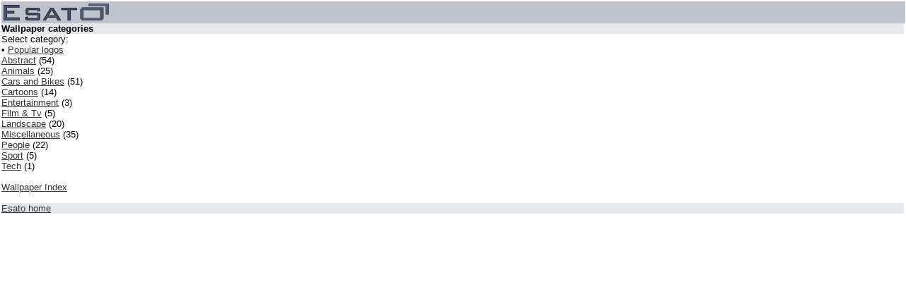

--- FILE ---
content_type: text/html; charset=UTF-8
request_url: https://wap.esato.com/xhtml/wp/category.php?t=16&pid=3340
body_size: 616
content:
<?xml version="1.0" encoding="ISO-8859-1"?>
<!DOCTYPE html PUBLIC "-//WAPFORUM//DTD XHTML Mobile 1.0//EN" "http://www.wapforum.org/DTD/xhtml-mobile10.dtd">

<html xmlns="http://www.w3.org/1999/xhtml">
<head><title>Wallpaper categories</title>

<link type="text/css" rel="Stylesheet" href="/xhtml/xhtml.css" />


</head>
<body>
<div class="ph2"><a href="http://wap.esato.com/xhtml/"><img src="/gfx/esato_logo_xhtml.png" alt="Esato Forum" /></a><br/></div>


<div class="ph">Wallpaper categories<br/></div><div>Select category:<br/>&#149; <a href="popular.php?t=16&amp;pid=3340">Popular logos</a><br/><a href="/xhtml/wp/category.php?c=2&amp;t=16&amp;pid=3340">Abstract</a>&nbsp;(54)<br/>
<a href="/xhtml/wp/category.php?c=1&amp;t=16&amp;pid=3340">Animals</a>&nbsp;(25)<br/>
<a href="/xhtml/wp/category.php?c=4&amp;t=16&amp;pid=3340">Cars and Bikes</a>&nbsp;(51)<br/>
<a href="/xhtml/wp/category.php?c=5&amp;t=16&amp;pid=3340">Cartoons</a>&nbsp;(14)<br/>
<a href="/xhtml/wp/category.php?c=11&amp;t=16&amp;pid=3340">Entertainment</a>&nbsp;(3)<br/>
<a href="/xhtml/wp/category.php?c=7&amp;t=16&amp;pid=3340">Film &#38; Tv</a>&nbsp;(5)<br/>
<a href="/xhtml/wp/category.php?c=14&amp;t=16&amp;pid=3340">Landscape</a>&nbsp;(20)<br/>
<a href="/xhtml/wp/category.php?c=9&amp;t=16&amp;pid=3340">Miscellaneous</a>&nbsp;(35)<br/>
<a href="/xhtml/wp/category.php?c=8&amp;t=16&amp;pid=3340">People</a>&nbsp;(22)<br/>
<a href="/xhtml/wp/category.php?c=10&amp;t=16&amp;pid=3340">Sport</a>&nbsp;(5)<br/>
<a href="/xhtml/wp/category.php?c=6&amp;t=16&amp;pid=3340">Tech</a>&nbsp;(1)<br/>
<br/><a href="index.php?pid=3340&amp;t=16&amp;ret=1">Wallpaper Index</a><br/><br/></div>
<div class="homefooter">
<a href="http://wap.esato.com/xhtml/">Esato home</a>
<img src="/ga.php?utmac=MO-248517-4&amp;utmn=1898480220&amp;utmr=-&amp;utmp=%2Fxhtml%2Fwp%2Fcategory.php%3Ft%3D16%26pid%3D3340&amp;guid=ON" alt="" />
</div>

</body>
</html>
	